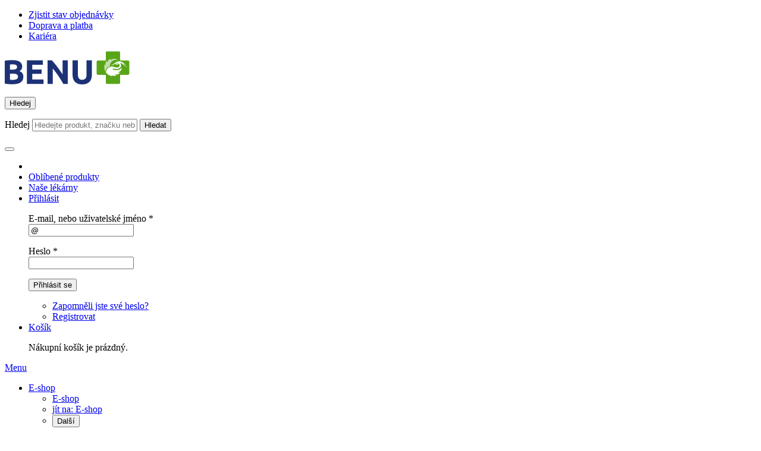

--- FILE ---
content_type: image/svg+xml
request_url: https://www.benu.cz/img/socials/linkedin.svg
body_size: 190
content:
<svg xmlns="http://www.w3.org/2000/svg" viewBox="0 0 24 24"><path fill="#fff" d="M5.064 3.061c0 .684-.256 1.34-.712 1.824a2.356 2.356 0 0 1-1.716.755A2.357 2.357 0 0 1 .92 4.883 2.665 2.665 0 0 1 .21 3.06c0-.685.256-1.34.711-1.824A2.356 2.356 0 0 1 2.638.48c.644 0 1.261.272 1.716.756.455.485.71 1.14.71 1.825Zm.073 4.49H.282V23.7h4.855V7.55Zm7.67 0h-4.83V23.7h4.781v-8.475c0-4.722 5.79-5.16 5.79 0V23.7h4.793V13.47c0-7.959-8.568-7.662-10.583-3.754l.049-2.167Z"/></svg>


--- FILE ---
content_type: image/svg+xml
request_url: https://www.benu.cz/img/logo.svg?version=acabdabe09eda4f52817dcd59747ab9bd07cd680
body_size: 3288
content:
<?xml version="1.0" encoding="UTF-8" standalone="no"?>
<!DOCTYPE svg PUBLIC "-//W3C//DTD SVG 1.1//EN" "http://www.w3.org/Graphics/SVG/1.1/DTD/svg11.dtd">
<svg width="210" height="57" viewBox="0 0 336 90" version="1.1" xmlns="http://www.w3.org/2000/svg" xmlns:xlink="http://www.w3.org/1999/xlink" xml:space="preserve" xmlns:serif="http://www.serif.com/" style="fill-rule:evenodd;clip-rule:evenodd;stroke-linejoin:round;stroke-miterlimit:2;">
    <g transform="matrix(1,0,0,1,-34.0931,-12.071)">
        <path id="path7073" d="M242.342,101.13C237.887,101.13 234.046,100.505 230.813,99.257C227.578,98.008 224.912,96.269 222.806,94.041C220.704,91.814 219.148,89.161 218.14,86.079C217.133,82.999 216.631,79.6 216.631,75.879L216.631,36.444L230.904,36.444L230.904,74.689C230.904,77.252 231.195,79.431 231.774,81.231C232.352,83.031 233.145,84.496 234.15,85.622C235.158,86.753 236.376,87.557 237.812,88.046C239.245,88.536 240.816,88.781 242.525,88.781C245.998,88.781 248.823,87.714 250.987,85.578C253.151,83.443 254.236,79.813 254.236,74.689L254.236,36.444L268.509,36.444L268.509,75.879C268.509,79.6 267.989,83.014 266.953,86.124C265.914,89.236 264.329,91.905 262.196,94.133C260.059,96.358 257.346,98.082 254.052,99.3C250.759,100.52 246.854,101.13 242.342,101.13ZM55.229,100.675C51.752,100.675 48.29,100.567 44.844,100.354C41.397,100.14 37.813,99.638 34.093,98.843L34.093,37.358C37.022,36.807 40.223,36.397 43.701,36.123C47.178,35.848 50.409,35.712 53.399,35.712C57.423,35.712 61.13,36.003 64.516,36.582C67.9,37.162 70.812,38.152 73.254,39.555C75.692,40.958 77.601,42.801 78.974,45.09C80.343,47.377 81.031,50.198 81.031,53.552C81.031,58.615 78.589,62.611 73.711,65.54C77.737,67.066 80.481,69.137 81.946,71.762C83.408,74.385 84.141,77.341 84.141,80.636C84.141,87.285 81.716,92.288 76.868,95.64C72.017,98.996 64.805,100.675 55.229,100.675ZM93.745,99.851L93.745,36.444L136.564,36.444L136.564,48.428L108.018,48.428L108.018,60.871L133.363,60.871L133.363,72.585L108.018,72.585L108.018,87.865L138.67,87.865L138.67,99.851L93.745,99.851ZM191.735,99.851C187.648,92.592 183.224,85.425 178.469,78.347C173.708,71.273 168.647,64.595 163.28,58.31L163.28,99.851L149.19,99.851L149.19,36.444L160.808,36.444C162.823,38.457 165.049,40.927 167.489,43.854C169.929,46.783 172.414,49.907 174.945,53.232C177.477,56.56 179.993,60.004 182.495,63.572C184.995,67.141 187.343,70.572 189.541,73.866L189.541,36.444L203.721,36.444L203.721,99.851L191.735,99.851ZM48.001,72.219L48.001,88.596C49.038,88.717 50.165,88.809 51.386,88.868C52.607,88.932 53.948,88.962 55.412,88.962C59.681,88.962 63.128,88.352 65.751,87.133C68.372,85.912 69.685,83.654 69.685,80.362C69.685,77.433 68.587,75.345 66.391,74.093C64.195,72.844 61.054,72.219 56.968,72.219L48.001,72.219ZM48.001,61.33L54.955,61.33C59.347,61.33 62.488,60.766 64.378,59.638C66.268,58.509 67.215,56.696 67.215,54.194C67.215,51.631 66.238,49.834 64.287,48.795C62.333,47.758 59.468,47.239 55.687,47.239C54.465,47.239 53.155,47.254 51.752,47.286C50.349,47.318 49.098,47.392 48.001,47.514L48.001,61.33Z" style="fill:rgb(29,50,118);fill-rule:nonzero;"/>
        <g id="path7089" transform="matrix(0.658113,0,0,-0.658113,333.075,35.2183)">
            <path d="M49.431,-2.129L17.569,-2.129L17.569,29.735C17.569,32.726 15.12,35.172 12.132,35.172L-35.742,35.172C-38.733,35.172 -41.182,32.726 -41.182,29.735L-41.182,-2.129L-73.043,-2.129C-76.034,-2.129 -78.483,-4.575 -78.483,-7.566L-78.483,-55.443C-78.483,-58.433 -76.034,-60.883 -73.043,-60.883L-41.182,-60.883L-41.182,-92.741C-41.182,-95.734 -38.733,-98.181 -35.742,-98.181L12.132,-98.181C15.12,-98.181 17.569,-95.734 17.569,-92.741L17.569,-60.883L49.431,-60.883C52.424,-60.883 54.87,-58.433 54.87,-55.443L54.87,-7.566C54.87,-4.575 52.424,-2.129 49.431,-2.129" style="fill:#58A618;fill-rule:nonzero;"/>
        </g>
        <g id="path7093" transform="matrix(0.658113,0,0,-0.658113,304.887,66.7405)">
            <path d="M0,0C-2.934,5.17 -4.609,11.151 -4.609,17.521C-4.609,22.802 -3.455,27.814 -1.392,32.323C-1.293,31.538 -1.02,30.138 -0.388,29.089C0.839,27.043 3.691,26.033 3.691,26.033C3.691,26.033 1.687,28.063 1.162,30.549C0.873,31.938 0.74,33.021 0.74,33.945C0.737,35.257 1.001,36.255 1.443,37.375C2.546,40.167 4.351,42.026 7.342,44.116C7.189,43.659 6.996,43.172 6.942,42.625C6.922,42.401 6.911,42.177 6.911,41.95C6.911,38.979 8.688,36.06 8.688,36.06C8.688,36.06 8.668,36.34 8.668,36.811C8.668,38.052 8.804,40.618 9.777,42.874C11.134,46.023 12.838,48.047 15.001,49.326C18.295,51.262 21.078,51.874 24.389,52.495C24.052,52.228 23.698,51.953 23.366,51.63C20.514,48.858 20.418,45.785 20.418,45.388L20.418,45.346C20.418,45.346 22.388,48.209 26.22,50.216C26.235,50.224 26.252,50.233 26.269,50.238C26.291,50.253 26.314,50.264 26.34,50.278C26.362,50.289 26.382,50.298 26.405,50.309C26.459,50.338 26.51,50.366 26.563,50.391L26.569,50.391C29.954,52.095 32.978,52.569 35.195,52.608C35.308,52.611 35.419,52.614 35.527,52.614L35.532,52.614C36.264,52.611 36.899,52.566 37.417,52.506C37.434,52.503 37.451,52.503 37.466,52.5C37.514,52.495 37.565,52.489 37.61,52.483C43.095,51.789 48.036,49.201 52.294,46.012C49.382,47.225 46.185,47.897 42.831,47.897C29.265,47.897 18.264,36.901 18.264,23.332C18.264,22.997 18.275,22.669 18.286,22.34C8.433,19.284 1.077,10.57 0,0" style="fill:rgb(194,221,175);fill-rule:nonzero;"/>
        </g>
        <g id="path7101" transform="matrix(0.658113,0,0,-0.658113,364.616,54.5244)">
            <path d="M0,0C0,0 -8.141,2.497 -17.745,13.842C-18.082,14.236 -18.425,14.607 -18.774,14.97C-14.159,12.325 -10.752,10.261 -6.52,10.757C-14.559,12.583 -18.116,19.267 -25.183,21.98C-38.786,27.383 -48.77,18.516 -48.77,18.516L-48.762,18.507C-49.578,17.986 -51.075,17.059 -51.778,16.611C-64.332,8.561 -69.165,4.042 -69.165,4.042L-50.777,13.3C-50.777,13.3 -44.07,6.089 -36.269,13.649C-36.652,14.012 -37.176,14.451 -37.857,14.845C-39.146,15.596 -40.946,16.197 -43.285,15.894C-42.922,15.545 -42.693,15.052 -42.693,14.505C-42.693,13.433 -43.569,12.563 -44.637,12.563C-45.711,12.563 -46.582,13.433 -46.582,14.505C-46.582,15.358 -46.035,16.072 -45.278,16.339L-45.028,16.427L-44.983,16.444C-40.482,17.671 -37.446,15.849 -35.943,14.528C-31.38,9.845 -32.397,6.253 -33.126,4.38C-36.927,-3.447 -45.414,-2.248 -48.986,-1.327C-49.416,-1.21 -49.836,-1.086 -50.238,-0.964C-50.488,-0.879 -50.632,-0.828 -50.632,-0.828L-50.635,-0.839C-51.814,-0.462 -52.841,-0.074 -53.589,0.227C-53.989,0.405 -54.391,0.575 -54.802,0.737L-54.867,0.76C-57.614,1.823 -60.602,2.415 -63.72,2.415C-77.264,2.415 -88.245,-8.572 -88.245,-22.116L-88.245,-22.337C-85.878,-25.475 -83.075,-28.193 -79.897,-30.39C-79.705,-30.521 -79.509,-30.654 -79.313,-30.784C-78.123,-31.569 -76.881,-32.284 -75.597,-32.924L-75.606,-32.941C-70.849,-35.323 -65.486,-36.666 -59.814,-36.68L-59.944,-36.598C-62.51,-34.574 -63.014,-31.408 -63.014,-31.408C-63.014,-31.408 -60.883,-34.027 -58.028,-34.963C-55.488,-35.79 -53.396,-35.957 -51.877,-35.81C-48.781,-35.51 -46.446,-34.39 -44.249,-33.143C-44.901,-33.103 -45.663,-33.001 -46.361,-32.868C-50.627,-32.06 -52.129,-28.361 -52.129,-28.361C-52.129,-28.361 -48.387,-30.005 -44.918,-30.163C-39.849,-30.399 -37.193,-28.403 -35.68,-27.303C-33.537,-25.744 -31.754,-23.715 -30.47,-21.308C-31.039,-21.611 -31.666,-21.9 -32.349,-22.173C-35.921,-23.587 -40.989,-21.373 -40.989,-21.373C-40.989,-21.373 -36.669,-21.175 -32.641,-18.553C-27.434,-15.157 -25.9,-11.735 -25.248,-9.737C-24.367,-7.053 -24.199,-4.119 -24.199,-1.162C-24.199,-0.76 -24.214,-0.36 -24.225,0.037C-24.389,-0.649 -24.602,-1.321 -24.874,-1.981C-29.01,-12.189 -44.249,-15.642 -58.91,-9.694C-59.661,-9.391 -60.389,-9.065 -61.106,-8.725L-61.055,-8.294C-60.46,-6.483 -59.148,-4.98 -56.265,-5.907C-54.539,-6.486 -52.064,-7.149 -49.895,-7.614C-34.112,-10.882 -27.791,0.604 -27.085,3.342C-25.228,11.225 -28.942,16.291 -29.784,17.314C-30.288,17.994 -30.835,18.598 -31.414,19.063C-28.094,18.193 -24.097,16.183 -19.828,11.937C-8.62,0.785 0,0 0,0" style="fill:white;fill-rule:nonzero;"/>
        </g>
    </g>
</svg>
